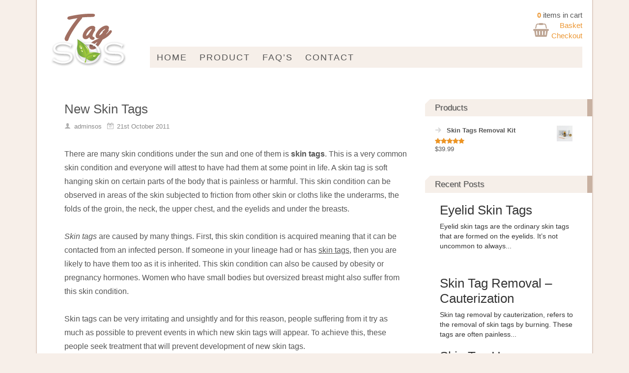

--- FILE ---
content_type: text/html; charset=UTF-8
request_url: https://www.skintag-s.com/new-skin-tags/
body_size: 7178
content:
<!DOCTYPE html>
<html dir="ltr" lang="en-GB">
<head>
<meta charset="UTF-8" />
<meta name="viewport" content="width=device-width, initial-scale=1" />
<link href="https://www.skintag-s.com/wp-content/thesis/skins/koko-island/css.css" rel="stylesheet" />
<title>New Skin Tags</title>
<meta name="description" content="There are many skin conditions under the sun and one of them is skin tags. This is a very common skin condition and everyone will attest to have had them at some point in life. A skin tag is soft hanging skin on certain parts of the body that is painless or harmful. This skin" />
<meta name="robots" content="noodp, noydir" />
<link href="https://www.skintag-s.com/new-skin-tags/" rel="canonical" />
<link href="https://www.skintag-s.com/feed/" rel="alternate" type="application/rss+xml" title="Skintag-s feed" />
<link href="https://www.skintag-s.com/xmlrpc.php" rel="pingback" />
  
<!-- Global site tag (gtag.js) - Google Analytics -->
	<script async src="https://www.googletagmanager.com/gtag/js?id=UA-12923018-2"></script>
  
	<script>
		window.dataLayer = window.dataLayer || [];
		function gtag(){dataLayer.push(arguments);}
		gtag('js', new Date());

		gtag('config', 'UA-12923018-2');
		gtag('config', 'AW-1023412845');
	</script>

<link rel='dns-prefetch' href='//cdn.jsdelivr.net' />
<link rel='dns-prefetch' href='//s.w.org' />
		<script type="text/javascript">
			window._wpemojiSettings = {"baseUrl":"https:\/\/s.w.org\/images\/core\/emoji\/13.0.0\/72x72\/","ext":".png","svgUrl":"https:\/\/s.w.org\/images\/core\/emoji\/13.0.0\/svg\/","svgExt":".svg","source":{"concatemoji":"https:\/\/www.skintag-s.com\/wp-includes\/js\/wp-emoji-release.min.js?ver=5.5.14"}};
			!function(e,a,t){var n,r,o,i=a.createElement("canvas"),p=i.getContext&&i.getContext("2d");function s(e,t){var a=String.fromCharCode;p.clearRect(0,0,i.width,i.height),p.fillText(a.apply(this,e),0,0);e=i.toDataURL();return p.clearRect(0,0,i.width,i.height),p.fillText(a.apply(this,t),0,0),e===i.toDataURL()}function c(e){var t=a.createElement("script");t.src=e,t.defer=t.type="text/javascript",a.getElementsByTagName("head")[0].appendChild(t)}for(o=Array("flag","emoji"),t.supports={everything:!0,everythingExceptFlag:!0},r=0;r<o.length;r++)t.supports[o[r]]=function(e){if(!p||!p.fillText)return!1;switch(p.textBaseline="top",p.font="600 32px Arial",e){case"flag":return s([127987,65039,8205,9895,65039],[127987,65039,8203,9895,65039])?!1:!s([55356,56826,55356,56819],[55356,56826,8203,55356,56819])&&!s([55356,57332,56128,56423,56128,56418,56128,56421,56128,56430,56128,56423,56128,56447],[55356,57332,8203,56128,56423,8203,56128,56418,8203,56128,56421,8203,56128,56430,8203,56128,56423,8203,56128,56447]);case"emoji":return!s([55357,56424,8205,55356,57212],[55357,56424,8203,55356,57212])}return!1}(o[r]),t.supports.everything=t.supports.everything&&t.supports[o[r]],"flag"!==o[r]&&(t.supports.everythingExceptFlag=t.supports.everythingExceptFlag&&t.supports[o[r]]);t.supports.everythingExceptFlag=t.supports.everythingExceptFlag&&!t.supports.flag,t.DOMReady=!1,t.readyCallback=function(){t.DOMReady=!0},t.supports.everything||(n=function(){t.readyCallback()},a.addEventListener?(a.addEventListener("DOMContentLoaded",n,!1),e.addEventListener("load",n,!1)):(e.attachEvent("onload",n),a.attachEvent("onreadystatechange",function(){"complete"===a.readyState&&t.readyCallback()})),(n=t.source||{}).concatemoji?c(n.concatemoji):n.wpemoji&&n.twemoji&&(c(n.twemoji),c(n.wpemoji)))}(window,document,window._wpemojiSettings);
		</script>
		<style type="text/css">
img.wp-smiley,
img.emoji {
	display: inline !important;
	border: none !important;
	box-shadow: none !important;
	height: 1em !important;
	width: 1em !important;
	margin: 0 .07em !important;
	vertical-align: -0.1em !important;
	background: none !important;
	padding: 0 !important;
}
</style>
	<link rel='stylesheet' id='wp-block-library-css'  href='https://www.skintag-s.com/wp-includes/css/dist/block-library/style.min.css?ver=5.5.14' type='text/css' media='all' />
<link rel='stylesheet' id='wc-block-vendors-style-css'  href='https://www.skintag-s.com/wp-content/plugins/woocommerce/packages/woocommerce-blocks/build/vendors-style.css?ver=3.1.0' type='text/css' media='all' />
<link rel='stylesheet' id='wc-block-style-css'  href='https://www.skintag-s.com/wp-content/plugins/woocommerce/packages/woocommerce-blocks/build/style.css?ver=3.1.0' type='text/css' media='all' />
<link rel='stylesheet' id='iw-blog-css-css'  href='https://www.skintag-s.com/wp-content/plugins/widgets-for-siteorigin/widgets/ink-blgs-widget/css/blog.css?ver=1.4.7' type='text/css' media='all' />
<link rel='stylesheet' id='ink-blog-thumb-above-daec861eaff2-css'  href='https://www.skintag-s.com/wp-content/uploads/siteorigin-widgets/ink-blog-thumb-above-daec861eaff2.css?ver=5.5.14' type='text/css' media='all' />
<link rel='stylesheet' id='iw-defaults-css'  href='https://www.skintag-s.com/wp-content/plugins/widgets-for-siteorigin/inc/../css/defaults.css?ver=1.4.7' type='text/css' media='all' />
<link rel='stylesheet' id='wooajaxcart-css'  href='https://www.skintag-s.com/wp-content/plugins/woocommerce-ajax-cart/assets/wooajaxcart.css?ver=5.5.14' type='text/css' media='all' />
<link rel='stylesheet' id='woocommerce-layout-css'  href='https://www.skintag-s.com/wp-content/plugins/woocommerce/assets/css/woocommerce-layout.css?ver=4.4.4' type='text/css' media='all' />
<style id='woocommerce-layout-inline-css' type='text/css'>

	.infinite-scroll .woocommerce-pagination {
		display: none;
	}
</style>
<link rel='stylesheet' id='woocommerce-smallscreen-css'  href='https://www.skintag-s.com/wp-content/plugins/woocommerce/assets/css/woocommerce-smallscreen.css?ver=4.4.4' type='text/css' media='only screen and (max-width: 768px)' />
<link rel='stylesheet' id='woocommerce-general-css'  href='https://www.skintag-s.com/wp-content/plugins/woocommerce/assets/css/woocommerce.css?ver=4.4.4' type='text/css' media='all' />
<style id='woocommerce-inline-inline-css' type='text/css'>
.woocommerce form .form-row .required { visibility: visible; }
</style>
<link rel='stylesheet' id='wcqi-css-css'  href='https://www.skintag-s.com/wp-content/plugins/woocommerce-quantity-increment/assets/css/wc-quantity-increment.css?ver=5.5.14' type='text/css' media='all' />
<link rel='stylesheet' id='bfa-font-awesome-css'  href='//cdn.jsdelivr.net/fontawesome/4.7.0/css/font-awesome.css?ver=4.7.0' type='text/css' media='all' />
<link rel='stylesheet' id='wpgdprc.css-css'  href='https://www.skintag-s.com/wp-content/plugins/wp-gdpr-compliance/assets/css/front.min.css?ver=1599405799' type='text/css' media='all' />
<style id='wpgdprc.css-inline-css' type='text/css'>

            div.wpgdprc .wpgdprc-switch .wpgdprc-switch-inner:before { content: 'Yes'; }
            div.wpgdprc .wpgdprc-switch .wpgdprc-switch-inner:after { content: 'No'; }
        
</style>
<script type='text/javascript' src='https://www.skintag-s.com/wp-includes/js/jquery/jquery.js?ver=1.12.4-wp' id='jquery-core-js'></script>
<script type='text/javascript' id='wooajaxcart-js-extra'>
/* <![CDATA[ */
var wooajaxcart = {"updating_text":"Updating...","warn_remove_text":"Are you sure you want to remove this item from cart?","ajax_timeout":"800","confirm_zero_qty":"yes","use_faster_ajax":null,"qty_buttons_lock_input":null};
/* ]]> */
</script>
<script type='text/javascript' src='https://www.skintag-s.com/wp-content/plugins/woocommerce-ajax-cart/assets/wooajaxcart.js?ver=5.5.14' id='wooajaxcart-js'></script>
<script type='text/javascript' src='https://www.skintag-s.com/wp-content/plugins/woocommerce-quantity-increment/assets/js/wc-quantity-increment.min.js?ver=5.5.14' id='wcqi-js-js'></script>
<link rel="https://api.w.org/" href="https://www.skintag-s.com/wp-json/" /><link rel="alternate" type="application/json" href="https://www.skintag-s.com/wp-json/wp/v2/posts/3497" /><link rel="alternate" type="application/json+oembed" href="https://www.skintag-s.com/wp-json/oembed/1.0/embed?url=https%3A%2F%2Fwww.skintag-s.com%2Fnew-skin-tags%2F" />
<link rel="alternate" type="text/xml+oembed" href="https://www.skintag-s.com/wp-json/oembed/1.0/embed?url=https%3A%2F%2Fwww.skintag-s.com%2Fnew-skin-tags%2F&#038;format=xml" />
	<noscript><style>.woocommerce-product-gallery{ opacity: 1 !important; }</style></noscript>
	<style type="text/css">.broken_link, a.broken_link {
	text-decoration: line-through;
}</style><link href="https://www.skintag-s.com/wp-content/themes/thesis/lib/images/favicon.ico" rel="shortcut icon" />
<noscript><style>.nav { display: block; }</style></noscript></head>
<body data-rsssl=1 class="template-single">
<div class="container">
	<div id="header">
		<div id="HeaderLeft">
			<div id="site_title" class="has-logo"><img id="thesis_logo_image" src="https://www.skintag-s.com/wp-content/uploads/2018/05/tag-sos-logo-small.png" alt="Skintag-s" width="169" height="120" title="visit the home page" /></div>
		</div>
		<div id="TopCart">
        
        <span><span class="cart-contents-count">0</span> items in cart</span><br/>
	      
	  		<a class="cart-view" href="https://www.skintag-s.com/basket/" title="View your shopping basket">Basket</a><br/>
	      
	  		<a class="cart-contents" href="https://www.skintag-s.com/checkout/" title="Checkout">Checkout</a>
        
						</div>
		<div id="TopMenu">
			<span class="menu_control">≡ Menu</span>
<ul id="menu-main-menu" class="nav"><li id="menu-item-36" class="menu-item menu-item-type-post_type menu-item-object-page menu-item-home menu-item-36"><a href="https://www.skintag-s.com/">Home</a></li>
<li id="menu-item-28" class="menu-item menu-item-type-custom menu-item-object-custom menu-item-28"><a href="/skintags-removal-kit/">Product</a></li>
<li id="menu-item-5850" class="menu-item menu-item-type-post_type menu-item-object-page menu-item-5850"><a href="https://www.skintag-s.com/faqs/">FAQ&#8217;s</a></li>
<li id="menu-item-119" class="menu-item menu-item-type-post_type menu-item-object-page menu-item-119"><a href="https://www.skintag-s.com/contact/">Contact</a></li>
</ul>
		</div>
	</div>
	<div class="columns">
		<div class="content grt">
			<article id="post-3497" class="post_box top" itemscope itemtype="https://schema.org/BlogPosting">
				<link href="https://www.skintag-s.com/new-skin-tags/" itemprop="mainEntityOfPage" />
				<header class="headline_area">
					<h1 class="headline" itemprop="headline">New Skin Tags</h1>
					<span class="post_author" itemprop="author">adminsos</span>
					<meta itemprop="datePublished" content="2011-10-21" />
					<meta itemprop="dateModified" content="2011-10-21" />
					<span class="post_date" title="2011-10-21">21st October 2011</span>
				</header>
				<div class="post_content" itemprop="articleBody">
<p>There are many skin conditions under the sun and one of them is <strong>skin tags</strong>. This is a very common skin condition and everyone will attest to have had them at some point in life. A skin tag is soft hanging skin on certain parts of the body that is painless or harmful. This skin condition can be observed in areas of the skin subjected to friction from other skin or cloths like the underarms, the folds of the groin, the neck, the upper chest, and the eyelids and under the breasts.</p>
<p>&nbsp;</p>
<p><i>Skin tags</i> are caused by many things. First, this skin condition is acquired meaning that it can be contacted from an infected person. If someone in your lineage had or has <u>skin tags</u>, then you are likely to have them too as it is inherited. This skin condition can also be caused by obesity or pregnancy hormones. Women who have small bodies but oversized breast might also suffer from this skin condition.</p>
<p>&nbsp;</p>
<p>Skin tags can be very irritating and unsightly and for this reason, people suffering from it try as much as possible to prevent events in which new skin tags will appear. To achieve this, these people seek treatment that will prevent development of new skin tags.</p>
<p>&nbsp;</p>
<p>The surest way of preventing development of new skin tags is by physically removing the skin tags from their roots. This is done at home with a tie and clip method or at the hospital where the dermatologist uses a scalpel to clip off the skin tags.</p>
<p>&nbsp;</p>
<p>In the tie and clip method of preventing growth of new skin tags, a thread or dental floss is used to tie the base of the skin tags tightly. This prevents the flow of blood to the skin tags and therefore making them numb. A pair of clean scissors is then used to cut off the skin tags. If this is done correctly, you will not have new skin tags growing. At the hospital, anesthesia is used then a scalpel is used to cut off the skin tags.</p>
<p>&nbsp;</p>
<p>Electrocautery can be used to prevent the growth of new skin tags. This method involves the use of electric charge of low voltage to burn off the skin tags. This kills the skin tags to the roots. With this method, the charge is directed to a needle-tip which is then pointed at the skin tags and destroys them hence no new skin tags will develop.</p>
<p>&nbsp;</p>
<p>If treatment is not correctly administered, new skin tags might develop and this is not exactly good news to those who hate new skin tags.</p>
<p>&nbsp;</p>
<p>&nbsp;</p>
<h1>Recent Skin Tags Articles:</h1>
<h2><a title="Skin Tags Growing " href="https://www.skintag-s.com/skin-tags-growing">Skin Tags Growing</a></h2>
<h3><a title="Skin Tags Remover" href="https://www.skintag-s.com/skin-tags-remover/">Skin Tags Remover</a></h3>
<p>&nbsp;</p>
				</div>
			</article>
			<section id="comments">
			</section>
			<div class="prev_next">
				<div class="next_post"><a href="https://www.skintag-s.com/remove-skin-tags-on-the-eyelids/" rel="next">Remove Skin Tags On The Eyelids</a></div>
				<div class="previous_post"><a href="https://www.skintag-s.com/mole-wart-and-skin-tag-removal/" rel="prev">Mole, Wart And Skin Tag Removal</a></div>
			</div>
		</div>
		<div class="sidebar">
<div class="widget woocommerce widget_shopping_cart" id="woocommerce_widget_cart-2"><p class="widget_title">Basket</p><div class="hide_cart_widget_if_empty"><div class="widget_shopping_cart_content"></div></div></div><div class="widget woocommerce widget_products" id="woocommerce_products-2"><p class="widget_title">Products</p><ul class="product_list_widget"><li>
	
	<a href="https://www.skintag-s.com/skintags-removal-kit/">
		<img width="300" height="300" src="https://www.skintag-s.com/wp-content/uploads/2018/05/skintags-kit-300x300.jpg" class="attachment-woocommerce_thumbnail size-woocommerce_thumbnail" alt="" loading="lazy" srcset="https://www.skintag-s.com/wp-content/uploads/2018/05/skintags-kit-300x300.jpg 300w, https://www.skintag-s.com/wp-content/uploads/2018/05/skintags-kit-150x150.jpg 150w, https://www.skintag-s.com/wp-content/uploads/2018/05/skintags-kit-100x100.jpg 100w, https://www.skintag-s.com/wp-content/uploads/2018/05/skintags-kit.jpg 500w" sizes="(max-width: 300px) 100vw, 300px" />		<span class="product-title">Skin Tags Removal Kit</span>
	</a>

			<div class="star-rating" role="img" aria-label="Rated 5.00 out of 5"><span style="width:100%">Rated <strong class="rating">5.00</strong> out of 5</span></div>	
	<span class="woocommerce-Price-amount amount"><bdi><span class="woocommerce-Price-currencySymbol">&#36;</span>39.99</bdi></span>
	</li>
</ul></div><div class="widget widget_ink-blog" id="ink-blog-2"><div class="so-widget-ink-blog so-widget-ink-blog-thumb-above-daec861eaff2">
<p class="widget_title">Recent Posts</p>

	<div class="iw-so-blog">

		<div id="my-ajax-blog-widget">

			<div class="iw-so-blog-container iw-so-blog-equal-height">

				
					<div class="iw-so-article iw-so-thumb-above iw-so-blog-one-column iw-so-last-col">

						
						<div class="iw-so-article-content">

							
							<h2 class="iw-so-article-title iw-text-left">
								<a href="https://www.skintag-s.com/eyelid-skin-tags/">									Eyelid Skin Tags								</a>							</h2>

							
							
								<p class="iw-so-article-excerpt iw-text-left">
																			<a href="https://www.skintag-s.com/eyelid-skin-tags/">
											Eyelid skin tags are the ordinary skin tags that are formed on the eyelids. It’s not uncommon to always...										</a>
																	</p>

							
							
							
						</div>

					</div>

					
				
					<div class="iw-so-article iw-so-thumb-above iw-so-blog-one-column iw-so-last-col">

						
						<div class="iw-so-article-content">

							
							<h2 class="iw-so-article-title iw-text-left">
								<a href="https://www.skintag-s.com/skin-tag-removal-cauterization/">									Skin Tag Removal – Cauterization								</a>							</h2>

							
							
								<p class="iw-so-article-excerpt iw-text-left">
																			<a href="https://www.skintag-s.com/skin-tag-removal-cauterization/">
											Skin tag removal by cauterization, refers to the removal of skin tags by burning. These tags are often painless...										</a>
																	</p>

							
							
							
						</div>

					</div>

					
				
					<div class="iw-so-article iw-so-thumb-above iw-so-blog-one-column iw-so-last-col">

						
						<div class="iw-so-article-content">

							
							<h2 class="iw-so-article-title iw-text-left">
								<a href="https://www.skintag-s.com/skin-tag-home-remedies/">									Skin Tag Home Remedies								</a>							</h2>

							
							
								<p class="iw-so-article-excerpt iw-text-left">
																			<a href="https://www.skintag-s.com/skin-tag-home-remedies/">
											Since skin tag had been noticed till now, there had rarely been any link between the skin condition and...										</a>
																	</p>

							
							
							
						</div>

					</div>

					
				
					<div class="iw-so-article iw-so-thumb-above iw-so-blog-one-column iw-so-last-col">

						
						<div class="iw-so-article-content">

							
							<h2 class="iw-so-article-title iw-text-left">
								<a href="https://www.skintag-s.com/penis-skin-tags/">									Penis Skin Tags								</a>							</h2>

							
							
								<p class="iw-so-article-excerpt iw-text-left">
																			<a href="https://www.skintag-s.com/penis-skin-tags/">
											Skin tags are one of the leading skin conditions all over the place. The condition can affect practically anyone,...										</a>
																	</p>

							
							
							
						</div>

					</div>

					
				
					<div class="iw-so-article iw-so-thumb-above iw-so-blog-one-column iw-so-last-col">

						
						<div class="iw-so-article-content">

							
							<h2 class="iw-so-article-title iw-text-left">
								<a href="https://www.skintag-s.com/anal-skin-tag-removal/">									Anal Skin Tag Removal								</a>							</h2>

							
							
								<p class="iw-so-article-excerpt iw-text-left">
																			<a href="https://www.skintag-s.com/anal-skin-tag-removal/">
											Skin tag has a way of making the body look very unsightly. Things can get out of hands when...										</a>
																	</p>

							
							
							
						</div>

					</div>

					
				
					<div class="iw-so-article iw-so-thumb-above iw-so-blog-one-column iw-so-last-col">

						
						<div class="iw-so-article-content">

							
							<h2 class="iw-so-article-title iw-text-left">
								<a href="https://www.skintag-s.com/remove-genital-skin-tags/">									Remove Genital Skin Tags								</a>							</h2>

							
							
								<p class="iw-so-article-excerpt iw-text-left">
																			<a href="https://www.skintag-s.com/remove-genital-skin-tags/">
											Are you sexually active? Then it is very possible for you to have a skin tag on your genitals....										</a>
																	</p>

							
							
							
						</div>

					</div>

					
				
					<div class="iw-so-article iw-so-thumb-above iw-so-blog-one-column iw-so-last-col">

						
						<div class="iw-so-article-content">

							
							<h2 class="iw-so-article-title iw-text-left">
								<a href="https://www.skintag-s.com/inner-thigh-skin-tag/">									Inner Thigh Skin Tag								</a>							</h2>

							
							
								<p class="iw-so-article-excerpt iw-text-left">
																			<a href="https://www.skintag-s.com/inner-thigh-skin-tag/">
											If you are looking for a very stubborn skin condition, skin tag happens to be a very good example...										</a>
																	</p>

							
							
							
						</div>

					</div>

					
				
					<div class="iw-so-article iw-so-thumb-above iw-so-blog-one-column iw-so-last-col">

						
						<div class="iw-so-article-content">

							
							<h2 class="iw-so-article-title iw-text-left">
								<a href="https://www.skintag-s.com/herbal-skin-tag-remedy/">									Herbal Skin Tag Remedy								</a>							</h2>

							
							
								<p class="iw-so-article-excerpt iw-text-left">
																			<a href="https://www.skintag-s.com/herbal-skin-tag-remedy/">
											Skin tag can come up on any part of the body. It is one skin condition that does not...										</a>
																	</p>

							
							
							
						</div>

					</div>

					
				
					<div class="iw-so-article iw-so-thumb-above iw-so-blog-one-column iw-so-last-col">

						
						<div class="iw-so-article-content">

							
							<h2 class="iw-so-article-title iw-text-left">
								<a href="https://www.skintag-s.com/skin-tags-caused-by-friction/">									Skin Tags Caused By Friction								</a>							</h2>

							
							
								<p class="iw-so-article-excerpt iw-text-left">
																			<a href="https://www.skintag-s.com/skin-tags-caused-by-friction/">
											Skin tags are one of the most stubborn kinds of skin conditions around. One thing about this form of...										</a>
																	</p>

							
							
							
						</div>

					</div>

					
				
					<div class="iw-so-article iw-so-thumb-above iw-so-blog-one-column iw-so-last-col">

						
						<div class="iw-so-article-content">

							
							<h2 class="iw-so-article-title iw-text-left">
								<a href="https://www.skintag-s.com/skin-tag-removal-kits/">									Skin Tag Removal Kits								</a>							</h2>

							
							
								<p class="iw-so-article-excerpt iw-text-left">
																			<a href="https://www.skintag-s.com/skin-tag-removal-kits/">
											A skin tag can come up on any part of the body. It had been around for quite a...										</a>
																	</p>

							
							
							
						</div>

					</div>

					
				
			</div>

			
		</div>

	</div>


</div></div>		</div>
	</div>
	<div id="footer">
		<p>Copyright &copy; 2026 <a href="https://www.skintag-s.com">Skintag-s</a></p>
		
		<p><a href="https://www.skintag-s.com/privacy-policy/">Privacy Policy</a> | <a href="https://www.skintag-s.com/security-statement/">Security Statement</a> | <a href="https://www.skintag-s.com/terms-conditions/">Terms & Conditions</a></p>

		<p class="attribution">This site rocks the <a href="https://www.koko-island.com/">Koko Island</a> Skin for <a href="https://diythemes.com/thesis/">Thesis</a>.</p>
<!-- star rating -->

<div class="hreview"><span class="rating"><span class="value-title" title="4"></span></span><span class="reviewer"><span class="value-title" title="Skintag-s"></span></span><span class="dtreviewed"><span class="value-title" title="2012-03-25"></span></span></div>

	</div>
</div>
<link rel='stylesheet' id='my-custom-style-thesis-css'  href='https://www.skintag-s.com/wp-content/uploads/my_custom_stylesheet/my-custom-style-thesis.css?ver=1768996680' type='text/css' media='all' />
<script type='text/javascript' src='https://www.skintag-s.com/wp-content/plugins/widgets-for-siteorigin/inc/../js/match-height.min.js?ver=1.4.7' id='iw-match-height-js-js'></script>
<script type='text/javascript' src='https://www.skintag-s.com/wp-content/plugins/widgets-for-siteorigin/widgets/ink-blgs-widget/js/blog.min.js?ver=1.4.7' id='iw-blog-js-js'></script>
<script type='text/javascript' src='https://www.skintag-s.com/wp-content/plugins/woocommerce/assets/js/jquery-blockui/jquery.blockUI.min.js?ver=2.70' id='jquery-blockui-js'></script>
<script type='text/javascript' id='wc-add-to-cart-js-extra'>
/* <![CDATA[ */
var wc_add_to_cart_params = {"ajax_url":"\/wp-admin\/admin-ajax.php","wc_ajax_url":"\/?wc-ajax=%%endpoint%%","i18n_view_cart":"View basket","cart_url":"https:\/\/www.skintag-s.com\/basket\/","is_cart":"","cart_redirect_after_add":"yes"};
/* ]]> */
</script>
<script type='text/javascript' src='https://www.skintag-s.com/wp-content/plugins/woocommerce/assets/js/frontend/add-to-cart.min.js?ver=4.4.4' id='wc-add-to-cart-js'></script>
<script type='text/javascript' src='https://www.skintag-s.com/wp-content/plugins/woocommerce/assets/js/js-cookie/js.cookie.min.js?ver=2.1.4' id='js-cookie-js'></script>
<script type='text/javascript' id='woocommerce-js-extra'>
/* <![CDATA[ */
var woocommerce_params = {"ajax_url":"\/wp-admin\/admin-ajax.php","wc_ajax_url":"\/?wc-ajax=%%endpoint%%"};
/* ]]> */
</script>
<script type='text/javascript' src='https://www.skintag-s.com/wp-content/plugins/woocommerce/assets/js/frontend/woocommerce.min.js?ver=4.4.4' id='woocommerce-js'></script>
<script type='text/javascript' id='wc-cart-fragments-js-extra'>
/* <![CDATA[ */
var wc_cart_fragments_params = {"ajax_url":"\/wp-admin\/admin-ajax.php","wc_ajax_url":"\/?wc-ajax=%%endpoint%%","cart_hash_key":"wc_cart_hash_4e1b699c10af93fe4078a67b13c46964","fragment_name":"wc_fragments_4e1b699c10af93fe4078a67b13c46964","request_timeout":"5000"};
/* ]]> */
</script>
<script type='text/javascript' src='https://www.skintag-s.com/wp-content/plugins/woocommerce/assets/js/frontend/cart-fragments.min.js?ver=4.4.4' id='wc-cart-fragments-js'></script>
<script type='text/javascript' id='wc-cart-fragments-js-after'>
		jQuery( 'body' ).bind( 'wc_fragments_refreshed', function() {
			var jetpackLazyImagesLoadEvent;
			try {
				jetpackLazyImagesLoadEvent = new Event( 'jetpack-lazy-images-load', {
					bubbles: true,
					cancelable: true
				} );
			} catch ( e ) {
				jetpackLazyImagesLoadEvent = document.createEvent( 'Event' )
				jetpackLazyImagesLoadEvent.initEvent( 'jetpack-lazy-images-load', true, true );
			}
			jQuery( 'body' ).get( 0 ).dispatchEvent( jetpackLazyImagesLoadEvent );
		} );
	
</script>
<script type='text/javascript' id='wpgdprc.js-js-extra'>
/* <![CDATA[ */
var wpgdprcData = {"ajaxURL":"https:\/\/www.skintag-s.com\/wp-admin\/admin-ajax.php","ajaxSecurity":"f56ab71595","isMultisite":"","path":"\/","blogId":""};
/* ]]> */
</script>
<script type='text/javascript' src='https://www.skintag-s.com/wp-content/plugins/wp-gdpr-compliance/assets/js/front.min.js?ver=1599405799' id='wpgdprc.js-js'></script>
<script type='text/javascript' src='https://www.skintag-s.com/wp-includes/js/wp-embed.min.js?ver=5.5.14' id='wp-embed-js'></script>
<script>(function(d,g){d[g]||(d[g]=function(g){return this.querySelectorAll("."+g)},Element.prototype[g]=d[g])})(document,"getElementsByClassName");(function(){var classes = document.getElementsByClassName('menu_control');for (i = 0; i < classes.length; i++) {classes[i].onclick = function() {var menu = this.nextElementSibling;if (/show_menu/.test(menu.className))menu.className = menu.className.replace('show_menu', '').trim();else menu.className += ' show_menu';if (/menu_control_triggered/.test(this.className))this.className = this.className.replace('menu_control_triggered', '').trim();else this.className += ' menu_control_triggered';};}})();</script>
<script>
jQuery(document).ready(function(){
    $ = jQuery;

    $('p').each(function() {
    var $this = $(this);
    if($this.html().replace(/\s|&nbsp;/g, '').length == 0)
        $this.remove();
});

$('p:empty').remove();

});

</script>
</body>
</html>

--- FILE ---
content_type: text/css
request_url: https://www.skintag-s.com/wp-content/uploads/my_custom_stylesheet/my-custom-style-thesis.css?ver=1768996680
body_size: 5275
content:
/*
 * ---:[ global styles ]:---
 */

body {
  font-family: "Helvetica Neue", Helvetica, Arial, sans-serif;
  font-size: calc(16px + 0.5vw);
  line-height: calc(1.1em + 0.5vw);
  color: #545454;
  background-color: #f7efe9;
}

*,
*:before,
*:after {
  -webkit-box-sizing: border-box;
  -moz-box-sizing: border-box;
}

img:focus,
button:focus {
  outline: none;
}

button:active,
input[type="submit"]:active,
.input_submit:active {
  margin-top: 0px;
  border-bottom-width: 1px;
}

.orange {
  color: #ee9623;
}

/* Header Code */

#header {
  background-color: #ffffff;
  padding-left: 20px;
  padding-right: 20px;
  padding-top: 20px;
  padding-bottom: 20px;
}

/* Logo Code */

#HeaderLeft {
  display: block;
  float: left;
  padding: 0px;
}

/* TopCart Code */

#TopCart {
  display: block;
  float: right;
  width: 120px;
  height: 75px;
  padding: 0px;
  margin: 0px;
  text-align: right;
  font-size: 15px;
  line-height: 1.4;
  position: relative;
}

#TopCart a {
  color: #ec9734;
}

#TopCart a:hover {
  color: #545454;
}

#TopCart .cart-contents:before {
  font-family: FontAwesome;
  content: "\f291";
  color: #bea695;
  font-size: 28px;
  font-style: normal;
  font-weight: 400;
  padding-right: 5px;
  vertical-align: top;
  position: relative;
  top: -20px;
}

#TopCart .cart-contents:hover {
  text-decoration: none;
}

#TopCart .cart-contents-count {
  color: #ec9734;
  font-weight: bold;
}

/* TopMenu Code */

#TopMenu {
  float: right;
  width: 800px;
  height: auto;
  padding: 0px;
  margin: 0px;
  box-sizing: border-box;
  text-transform: uppercase;
  letter-spacing: 2px;
}

#TopMenu .nav,
.nav a,
.nav li ul {
  border-color: transparent;
}

#TopMenu .nav a {
  border-width: 0;
  font-size: 1.1em;
  line-height: 1.5em;
  padding: 9px 11px 8px 14px;
}

#TopMenu .nav .current a,
.nav .current-cat a,
.nav .current-nav-item a {
  border-bottom-color: transparent;
}

#TopMenu .nav {
  border-width: 0 0 0 0;
  background-color: #f6efe9;
  position: relative;
  top: unset;
  right: unset;
  bottom: unset;
  z-index: 100;
  height: auto;
}

#TopMenu .nav li {
  margin-bottom: 0;
}

.nav a,
.nav .current ul a,
.nav .current-cat ul a,
.nav .current-menu-item ul a {
  color: #545454;
  background: #F6EFE9;
}

.nav .current a,
.nav .current a:hover,
.nav .current-cat a,
.nav .current-cat a:hover,
.nav .current-menu-item a,
.nav .current-menu-item a:hover {
  color: #545454;
  background: #EFE4DD;
}

.nav a:hover,
.nav .current ul a:hover,
.nav .current-cat ul a:hover,
.nav .current-parent a:hover,
.nav .current-menu-item ul a:hover,
.nav .current-menu-ancestor a:hover {
  color: #545454;
  background: #EFE4DD;
}

.nav .current a,
.nav .current a:hover,
.nav .current-cat a,
.nav .current-cat a:hover,
.nav .current-menu-item a,
.nav .current-menu-item a:hover {
  color: #545454;
  background: #EFE4DD;
}

.nav .current-parent > a,
.nav .current-cat-parent > a,
.nav .current-menu-ancestor > a {
  color: #545454;
  background: #EFE4DD;
}

/* Remove Icon Code */

.template-page .post_box:before {
  content: '';
}

/* Index Column Code */

.HomePage .columns {
  padding: 0px;
  margin: 0px;
}

/* Home Image Code */

#HomeImage,
#HomeVideoContainer {
  padding: 0px 0px 0px 0px;
  margin-top: 0px;
  margin-left: 0px;
  margin-right: 0px;
}

#HomeImage {
  display: block;
  margin: 0px;
  padding: 0px;
  width: 100%;
  height: 100%;
  background: url(/wp-content/uploads/2018/05/HomeImage.jpg) no-repeat 100% center;
  background-size: cover;
}

#HomeImage .widget {
  margin-top: 0px;
}

#HomeImage .sliderContent {
  float: left;
  height: 375px;
  width: 680px;
  padding: 50px 0px 0px 50px;
}

#HomeImage .sliderContent h1 {
  font-size: 3.5em;
  margin-top: 0px;
  margin-bottom: 10px;
  font-weight: bold;
  line-height: 1.4em;
  color: #545454;
}

#HomeImage .sliderContent h2 {
  font-size: 1.8em;
  margin-top: 0px;
  margin-bottom: 10px;
  font-weight: bold;
  color: #78a841;
}

#HomeImage .sliderContent p {
  font-size: 18px;
  line-height: 1.5;
  margin-bottom: 20px;
  color: #545454;
}

.btnFlat {
  display: inline-block;
  padding: 5px 15px 4px 15px;
  margin-bottom: 0;
  font-size: 14px;
  line-height: 20px;
  color: #ffffff;
  text-align: center;
  vertical-align: middle;
  cursor: pointer;
  background-color: #545454;
  border: 1px solid #af6607;
  -webkit-border-radius: 0px;
  -moz-border-radius: 0px;
  border-radius: 0px;
}

.btnLarge {
  font-size: 2.0em;
  line-height: 1.5;
  font-weight: bold;
  margin-bottom: 0px;
}

.btnFlat-orange {
  color: #ffffff;
  background-color: #ee9623;
}

.btnFlat-orange a,
.btnFlat-orange a:hover {
  color: #ffffff;
  background-color: #ee9623;
  text-decoration: none;
}

#HomeImage .sliderimage {
  float: left;
  height: 375px;
  width: 440px;
  padding: 50px 50px 0px 50px;
  max-width:  100%;
}


/* Home Teaser Code */

#HomeTeasers,
#HomeTreatment,
#HomeReview {
  padding-left: 40px;
  padding-right: 40px;
}

#HomeTeasers .textwidget h5 {
  color: #ee9623;
  font-size: 2.0em;
  line-height: 1.5;
  font-weight: bold;
  margin-top: 5px;
  margin-bottom: 5px;
}

/* Home Treatment Code */

#HomeTreatment .textwidget h1 {
  font-size: 2.0em;
  line-height: 1.5;
  font-weight: bold;
  margin-top: 0px;
  margin-bottom: 20px;
}

/* Home Video Code */

#HomeVideoRight {
  padding-top: 15px;
  padding-right: 15px;
  padding-bottom: 15px;
}

#HomeVideoLeft .widget,
#HomeVideoRight .widget {
  margin-top: 0px;
}

#HomeVideoRight .video-flex-frame {
  margin-bottom: 0px;
}

#HomeVideoLeft .textwidget h1 {
  font-size: 2.95em;
  line-height: 1.5;
  font-weight: bold;
  margin-top: 0px;
  margin-bottom: 20px;
}

#HomeVideoLeft .widget {
  margin: 0px 25px 25px 45px;
}

/* Home Review Code */

#HomeReview .textwidget h1 {
  font-size: 2.0em;
  line-height: 1.5;
  font-weight: bold;
  margin-top: 0px;
  margin-bottom: 20px;
}

/* Product Page Code */

.woocommerce div.product .images,
.woocommerce-page div.product .images {
  pointer-events: none;
}

.woocommerce div.product div.images .woocommerce-product-gallery__trigger {
  display: none;
}

.woocommerce .product_title {
  font-size: 1.9em;
  font-weight: bold;
}

.priceAvail {
  margin-top: 30px;
  margin-bottom: 20px;
  border-top: 1px solid #eaeaea;
  border-bottom: 1px solid #eaeaea;
  height: 75px;
}

.priceAvail .price {
  float: left;
  width: 250px;
  padding-top: 24px;
  font-size: 1.9em;
  font-weight: bold;
}

.priceAvail .pandp {
  font-size: 0.7em;
}

.priceAvail .avail {
  background: url('/wp-content/uploads/2018/05/instock.jpg') no-repeat right 16px;
  float: right;
  width: 150px;
  padding-top: 24px;
  font-size: 1.3em;
  font-weight: normal;
  height: 70px;
}

.payWith {
  margin-bottom: 0px;
  text-align: left;
  background: url('/wp-content/uploads/2018/05/paypal-product.jpg') no-repeat left 50px;
  background-size: Auto 86px;
  height: 155px;
  border-top: 1px solid #eaeaea;
}

.payWith h2 {
  margin-top: 10px;
  margin-bottom: 10px;
  color: #545454;
  font-size: 1.2em;
}

.quantAdd {
  margin-top: 0px;
  border-top: 1px solid #eaeaea;
  border-bottom: 1px solid #eaeaea;
  height: 90px;
  padding-top: 15px;
}

.quantAdd .quantity-label {
  margin-right: 10px;
}

.woocommerce-product-details__short-description {
  margin-bottom: 20px;
}

/* quantity input and buttons*/

.woocommerce .quantity input[type],
.woocommerce-cart .quantity input[type] {
  -webkit-appearance: none;
  border-radius: 0;
  -webkit-border-radius: 0;
  outline: 0;
}

.woocommerce .quantity .minus,
.woocommerce .quantity .plus,
.woocommerce-cart .quantity .minus,
.woocommerce-cart .quantity .plus {
  border: 1px solid #c8b1a1;
  background-color: #f6efe9;
  width: 40px;
  height: 40px;
  padding: 0;
  transition: all .2s ease-in-out;
  -moz-transition: all .2s ease-in-out;
  -ms-transition: all .2s ease-in-out;
  -webkit-transition: all .2s ease-in-out;
  -o-transition: all .2s ease-in-out;
  cursor: pointer;
  position: relative;
  font-size: 20px;
  line-height: 40px;
  display: block;
  float: left;
}

.woocommerce .quantity .minus,
.woocommerce-cart .quantity .minus {
  float: left;
}

.woocommerce .quantity .minus:hover,
.woocommerce .quantity .plus:hover,
.woocommerce-cart .quantity .minus:hover,
.woocommerce-cart .quantity .plus:hover {
  background-color: #c8b1a1;
  border-color: #c8b1a1;
  color: #fff;
}

.woocommerce .quantity,
.woocommerce-cart .quantity {
  margin-right: 20px;
  float: left;
  border: none;
  overflow: hidden;
  width: 130px;
  padding-right: 0px;
  padding-top: 9px;
}

.woocommerce .quantity input.qty,
.woocommerce-page .quantity input.qty,
.woocommerce-cart .quantity input.qty,
.woocommerce-page .quantity input.qty {
  border-color: #c8b1a1;
  border-left: none;
  width: 60px;
  height: 40px;
  text-align: center;
  margin-right: -15px;
  font-size: 15px;
  font-weight: bold;
  position: relative;
  display: block;
  float: left;
  line-height: 40px;
  outline: 0;
}

.woocommerce button.btnFlat {
  margin-left: 20px;
  padding: 5px 15px 4px 15px;
  -webkit-border-radius: 0px;
  -moz-border-radius: 0px;
  border-radius: 0px;
}

.woocommerce .grt button.button.alt,
.woocommerce .grt #respond input#submit {
  display: inline-block;
  position: relative;
  color: white;
  background-color: #ee9623;
  text-shadow: 1px 1px 1px rgba(0, 0, 0, 0.4);
  border: 3px solid rgba(0, 0, 0, 0.25);
  border-width: 0 0 3px 0;
  border-radius: 4px;
}

/* Product Page Tabs Code */

.woocommerce div.product .woocommerce-tabs ul.tabs::before {
  border-bottom: 1px solid #c8b1a1;
}

.woocommerce div.product .woocommerce-tabs ul.tabs li {
  border: 1px solid #c8b1a1;
  background-color: #f6efe9;
}

.woocommerce div.product .woocommerce-tabs ul.tabs li.active {
  background: #fff;
  border-bottom-color: #fff;
  border-top: 5px solid #c8b1a1;
}

.woocommerce div.product .woocommerce-tabs ul.tabs li::after,
.woocommerce div.product .woocommerce-tabs ul.tabs li::before {
  content: none;
}

.woocommerce #reviews #comments ol.commentlist li .comment-text {
  margin: 0px;
  padding: 1em;
}

.woocommerce #payment .terms, .woocommerce #payment .wc-terms-and-conditions, .woocommerce-page #payment .terms, .woocommerce-page #payment .wc-terms-and-conditions {
    float: none;
}

/* FAQ Page Code */

#FAQHeader .widget {
  margin-top: 0px;
}

#FAQAccordion .widget {
  margin-top: 20px;
}

/* Sidebar Code */

.sidebar .widget_title {
  color: #545454;
  background-color: #f6efe9;
  border-right: 10px solid #c8b1a1;
}

.sidebar .widget.widget_shopping_cart li a:before {
  display: none;
}



.sidebar .widget li a:hover {
  background-color: #fbf7f4;
}

.sidebar .widget.widget_shopping_cart li a.remove {
  padding: 0px;
}

.sidebar .widget.widget_shopping_cart li a.remove:hover {
  padding: 0px;
  background-color: red;
}

/* woocommerce buttons */

.woocommerce #respond input#submit,
.woocommerce a.button,
.woocommerce button.button,
.woocommerce input.button {
  border-radius: 3px;
  color: #515151;
  background-color: #f6efe9;
  border: 0;
}

.woocommerce-message a.button {
  border-radius: 3px;
  color: #fff;
  background-color: #ee9623;
  border: 0;
}

.woocommerce #respond input#submit:hover,
.woocommerce a.button:hover,
.woocommerce .buttons a.button:hover,
.woocommerce button.button:hover,
.woocommerce input.button:hover {
  background-color: #f7e9de;
  color: #515151;
}

.woocommerce-message a.button:hover {
  background-color: #c8b1a1;
  color: #fff;
}

/* Contact Page Code */

.ContactPage .post_box {
  margin-bottom: 0px;
}

#ContactHeader .widget {
  margin-top: 0px;
}

#ContactFormContainer {
  margin-left: -57px;
  margin-right: -57px;
  padding-left: 55px;
  padding-bottom: 40px;
}

/* Product Page Code */

.tabContentLeft,
.tabContentRight {
  float: left;
  width: 50%;
  padding: 15px;
}

/* Footer Image Code */

#footer {
  border-width: 0px;
  border-top: 1px solid #d7c5ba;
  padding-left: 0;
  padding-right: 0;
  padding-top: 1.0em;
  padding-bottom: 1.0em;
  font-size: 0.6em;
  background-color: #efe4dd;
  color: #545454;
  text-align: center;
  clear: both;
}

#footer p {
  font-size: 1.2em;
  line-height: 1.667em;
}

#footer a {
  color: #545454;
  text-decoration: none;
}

#footer a:hover {
  color: #000;
  text-decoration: underline;
}

/* Woocommerce Code */

.woocommerce-info::before {
  color: #c8b1a1;
}

.woocommerce-info,
.woocommerce-message {
  border-top-color: #c8b1a1;
  background-color: #f6efe9;
}

.woocommerce .star-rating {
  font-family: FontAwesome;
  color: #ee9523;
}

.woocommerce .star-rating::before {
  content: '\f005\f005\f005\f005\f005';
}

.woocommerce .star-rating span::before {
  content: '\f005\f005\f005\f005\f005';
}

/* Screen Size max-width: 800px */

@media all and (max-width: 800px) {
  #HeaderLeft {
    width: 100px;
    height: 75px;
  }

  #TopMenu {
    float: left;
    width: 100%;
  }

  /* content width 100 on home page */

  .HomePage .columns > .content,
  .HomePage .columns > .sidebar {
    width: 100%;
  }

  /* Home Image Code */

  #HomeImage,
  #HomeVideoContainer {
    padding: 0px 0px 0px 0px;
    padding-left: 0px;
    padding-right: 0px;
  }

  #HomeImage {
    display: block;
    margin: 0px;
    padding: 0px;
    height: auto;
    background: url(/wp-content/uploads/2018/04/HomeImage.jpg) center center;
    background-repeat: no-repeat;
    background-size: 300% 100%;
  }

  #HomeImage .widget {
    margin: 0px;
  }

  #HomeImage .sliderContent {
    float: none;
    width: 100%;
    height: auto;
    padding: 10px 20px 15px 20px;
    text-align: center;
  }

  #HomeImage .sliderContent h1 {
    font-size: 2.7em;
    font-weight: bold;
    margin-top: 0px;
    margin-bottom: 10px;
    color: #545454;
    text-align:  center;
  }

  #HomeImage .sliderContent h2 {
    font-size: 1.7em;
    margin-top: 0px;
    margin-bottom: 10px;
    font-weight: bold;
    color: #78a841;
  }

  #HomeImage .sliderContent p {
    margin-bottom: 20px;
    color: #545454;
    font-size:  18px;
  }

  .btnLarge {
    font-size: 1.3em;
    line-height: 1.4;
    font-weight: bold;
  }

  #HomeImage .sliderimage {
    display: none;
  }

  /* Home Video Code */

  #HomeVideoLeft {
    text-align: center;
    padding-bottom: 20px;
  }

  #HomeVideoLeft h1 {
    font-size: 1.0em;
    line-height: 1.1;
    font-weight: bold;
    margin-top: 0px;
    margin-bottom: 20px;
  }

  #HomeVideoLeft .widget {
    margin-top: 20px;
    margin-left: 20px;
    margin-right: 20px;
  }

  #HomeVideoRight {
    width: 90%;
    text-align: center;
    margin: 0 auto;
    padding-bottom: 20px;
    padding-right: 0px;
  }

  /* Product Page max 800 */

  .woocommerce div.product .product_title {
  text-align: center;
  }

  .priceAvail .avail {
    background: url(/wp-content/uploads/2018/05/instock.jpg) no-repeat right 16px;
    float: right;
    width: 50px;
    padding-top: 24px;
    font-size: 0;
    font-weight: normal;
    height: 70px;
  }

  .woocommerce-product-details__short-description {
    text-align: center;
  }

  .payWith {
    margin-bottom: 0px;
    text-align: center;
    background: url(/wp-content/uploads/2018/05/paypal-product.jpg) no-repeat center 50px;
    background-size: Auto 86px;
    height: 155px;
    border-top: 1px solid #eaeaea;
  }

  .quantAdd {
    margin-top: 0px;
    border-top: 1px solid #eaeaea;
    border-bottom: 1px solid #eaeaea;
    height: 90px;
    padding-top: 15px;
    text-align:  center;
    position:  relative;
  }

  .woocommerce div.product form.cart div.quantity {
    float: unset;
    margin: 0px;
    display: inline-flex;
  }

  .woocommerce button.btnFlat {
    margin-top: -8px;
  }

  /* checkout page */

  .woocommerce-cart .quantity {
    float:unset;
  }

  /* Contact Page */

  .ContactPage .columns {
    background-color: white;
    padding-top: 42px;
    padding-right: 0px;
    padding-left: 0px;
  }

  #ContactFormContainer {
    margin-left: 0px;
    margin-right: 0px;
    padding-left: 15px;
    padding-right: 15px;
    padding-bottom: 40px;
  }

  } /* end max 800 */


@media all and (max-width: 768px) {
.priceAvail .avail {
    background: url(/wp-content/uploads/2018/05/instock.jpg) no-repeat right 16px;
    float: right;
    width: 160px;
    padding-top: 24px;
    font-size: 1.4em;
    font-weight: normal;
    height: 70px;
}
}/* end max 768px */

/* Screen Size max-width: 420px */

@media all and (max-width: 420px) {
  #HeaderLeft {
    width: 100px;
    height: 75px;
  }

  #TopMenu {
    float: left;
    width: 100%;
    height: auto;
    padding: 0px;
    margin: 0px;
    box-sizing: border-box;
    text-transform: uppercase;
    letter-spacing: 1px;
  }

  .nav a,
  .menu_control {
    color: #545454;
  }

  .menu_control {
    padding-right: 15px;
    padding-left: 15px;
    margin: 10px;
    background-color: #F6EFE9;
  }

  .nav a:hover,
  .menu_control:hover {
    color: #545454;
    background-color: #efe4dd;
  }

  .ContactPage .columns {
    padding-top: 5px;
    padding-left: 15px;
    padding-right: 15px;
  }

  /* Home Image Code */

  #HomeImage,
  #HomeVideoContainer {
    padding: 0px 0px 0px 0px;
    padding-left: 0px;
    padding-right: 0px;
  }

  #HomeImage {
    display: block;
    margin: 0px;
    padding: 0px;
    height: auto;
    background: url(/wp-content/uploads/2018/04/HomeImage.jpg) left center;
    background-repeat: no-repeat;
    background-size: cover;
  }

  #HomeImage .widget {
    margin: 0px;
  }

  #HomeImage .sliderContent {
    float: none;
    width: 100%;
    height: auto;
    padding: 10px 20px 15px 20px;
    text-align: center;
  }

  #HomeImage .sliderContent h1 {
    font-size: 1.7em;
    font-weight: bold;
    margin-top: 0px;
    margin-bottom: 10px;
    color: #545454;
  }

  #HomeImage .sliderContent h2 {
    font-size: 1.1em;
    line-height: 1.5;
    margin-top: 0px;
    margin-bottom: 10px;
    font-weight: bold;
    color: #78a841;
  }

  #HomeImage .sliderContent p {
    margin-bottom: 20px;
    color: #545454;
  }

  /* Home Video Code */

  #HomeVideoLeft {
    text-align: center;
    padding-bottom: 20px;
  }

  #HomeVideoLeft h1 {
    font-size: 1.0em;
    line-height: 1.1;
    font-weight: bold;
    margin-top: 0px;
    margin-bottom: 20px;
  }

  #HomeVideoLeft .widget {
    margin-top: 20px;
    margin-left: 20px;
    margin-right: 20px;
  }

  /* Paduct Page Code */

  .woocommerce .tabContentLeft,
  .woocommerce .tabContentRight {
    float: none;
    width: 100%;
  }

  .woocommerce .product_title {
    text-align: center;
  }

  .priceAvail {
    margin-top: 10px;
    margin-bottom: 20px;
    height: auto;
    text-align: center;
  }

  .priceAvail .price {
    float: none;
    width: 100%;
    padding-top: 15px;
    font-size: 1.6em;
    text-align: center;
  }

  .priceAvail .avail {
    background: url(/wp-content/uploads/2018/05/instock.jpg) no-repeat right 12px;
    float: none;
    width: 85%;
    padding-top: 20px;
    padding-bottom: 20px;
    font-size: 1.3em;
    height: auto;
  }

  .payWith {
    margin-bottom: 0px;
    text-align: center;
    background: url(/wp-content/uploads/2018/05/paypal-product.jpg) no-repeat center 50px;
    background-size: contain;
    height: 155px;
  }

  .woocommerce-product-details__short-description {
    text-align: center;
  }

  .quantAdd {
    text-align: center;
    margin-top: 0px;
    height: auto;
    padding-top: 15px;
  }

  .woocommerce div.product form.cart div.quantity {
    text-align: center;
    border: none;
    overflow: hidden;
    width: 130px;
    padding: 0px;
    margin: 0 auto;
    margin-bottom: 10px;
    float: unset;
    display: inherit;
  }

  .woocommerce div.product form.cart div.quantity::after {
    content: " ";
    display: table;
    clear: both;
  }

  .woocommerce button.btnFlat {
    margin-left: 0px;
    margin-top: 10px;
    padding: 10px 15px 10px 15px;
    -webkit-border-radius: 0px;
    -moz-border-radius: 0px;
    border-radius: 0px;
  }

  .woocommerce div.product form.cart {
    margin-bottom: 15px;
  }

  /* Contact Page Code */

  #ContactFormContainer {
    margin-left: -10px;
    margin-right: -10px;
    padding-left: 10px;
    padding-right: 10px;
    padding-bottom: 20px;
  }

  #ContactFormContainer	.textwidget p {
    margin-bottom: 5px;
  }

  /* Footer Code */

  #footer {
    border-width: 0px;
    border-top: 1px solid #d7c5ba;
    padding: 1.0em;
  }

  /* FAQ Page Code */

  .post_box {
    position: relative;
    margin-bottom: 10px;
  }

  .columns > .sidebar {
    padding-top: 35px;
  }
}/* End max-width: 420px */

/* Screen Size 1024px */

@media all and (min-width: 1024px) {
  /* Logo Code */

  #HeaderLeft {
    display: block;
    float: left;
    width: 169px;
    height: 120px;
    padding: 0px;
  }

  /* TopMenu Code */

  #TopMenu {
    float: right;
    width: 700px;
    height: auto;
    padding: 0px;
    margin: 0px;
    box-sizing: border-box;
  }

  .menu_control,
  .nav:before {
    display: none;
  }

  #HomeImage .sliderContent {
    float: left;
    height: 325px;
    width: 600px;
    padding: 20px 0px 0px 35px;
  }

  #HomeImage .sliderimage {
    float: right;
    height: 325px;
    width: 370px;
    padding: 40px 45px 0px 35px;
    max-width:  100%;
  }

  #HomeVideoLeft .widget {
    margin: 0px 25px 25px 45px;
    padding-bottom: 10px;
  }

}/* End Size min-width: 1024 */


/* Screen Size 1130px+ */

@media all and (min-width: 1130px) {
  .container {
    background-color: #ffffff;
    width: 1130px;
    padding: 0px;
    margin-top: 0;
    margin-bottom: 0;
    margin-right: auto;
    margin-left: auto;
    -webkit-box-shadow: 0 0px 2px 1px rgba(161,121,100, 0.5);
    -moz-box-shadow: 0 0px 2px 1px rgba(161,121,100, 0.5);
    box-shadow: 0 0px 2px 1px rgba(161,121,100, 0.5);
  }

  #TopMenu {
    float: right;
    width: 880px;
    height: auto;
    padding: 0px;
    margin: 0px;
    box-sizing: border-box;
  }

  #HomeImage .sliderContent {
    float: left;
    height: 375px;
    width: 680px;
    padding: 50px 0px 0px 50px;
  }

  #HomeImage .sliderimage {
    float: right;
    height: 375px;
    width: 440px;
    padding: 50px 50px 0px 50px;
    max-width:  100%;
  }
  
}/* End Size min-width: 1130px */